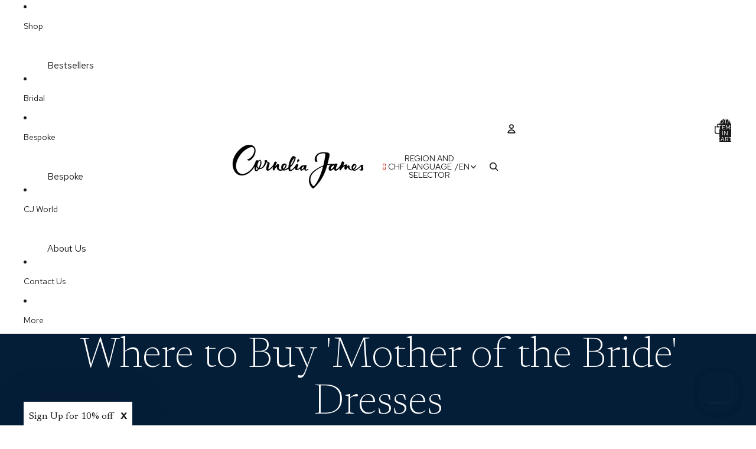

--- FILE ---
content_type: text/javascript
request_url: https://www.corneliajames.com/cdn/shop/t/249/compiled_assets/scripts.js?v=59859
body_size: -37
content:
(function(){var __sections__={};(function(){for(var i=0,s=document.getElementById("sections-script").getAttribute("data-sections").split(",");i<s.length;i++)__sections__[s[i]]=!0})(),function(){if(!(!__sections__["header-announce-shipping"]&&!Shopify.designMode))try{class AnnouncementBarComponent extends HTMLElement{constructor(){super(),this.currentSlide=0,this.slides=this.querySelectorAll(".announcement-bar__slide"),this.speed=parseInt(this.dataset.speed)||5,this.autoRotateInterval=null,this.init()}init(){this.slides.length>1&&this.startAutoRotate()}showSlide(index){this.slides.forEach((slide,i)=>{i===index?slide.removeAttribute("aria-hidden"):slide.setAttribute("aria-hidden","true")}),this.currentSlide=index}nextSlide(){const next=(this.currentSlide+1)%this.slides.length;this.showSlide(next)}startAutoRotate(){this.autoRotateInterval=setInterval(()=>{this.nextSlide()},this.speed*1e3)}stopAutoRotate(){this.autoRotateInterval&&clearInterval(this.autoRotateInterval)}disconnectedCallback(){this.stopAutoRotate()}}customElements.define("announcement-bar-component",AnnouncementBarComponent)}catch(e){console.error(e)}}(),function(){if(__sections__["main-collection"])try{const url=new URL(window.location.href);url.hash&&document.addEventListener("DOMContentLoaded",()=>{const card=document.getElementById(url.hash.slice(1));card&&card.scrollIntoView({behavior:"instant"})},{once:!0})}catch(e){console.error(e)}}()})();
//# sourceMappingURL=/cdn/shop/t/249/compiled_assets/scripts.js.map?v=59859
